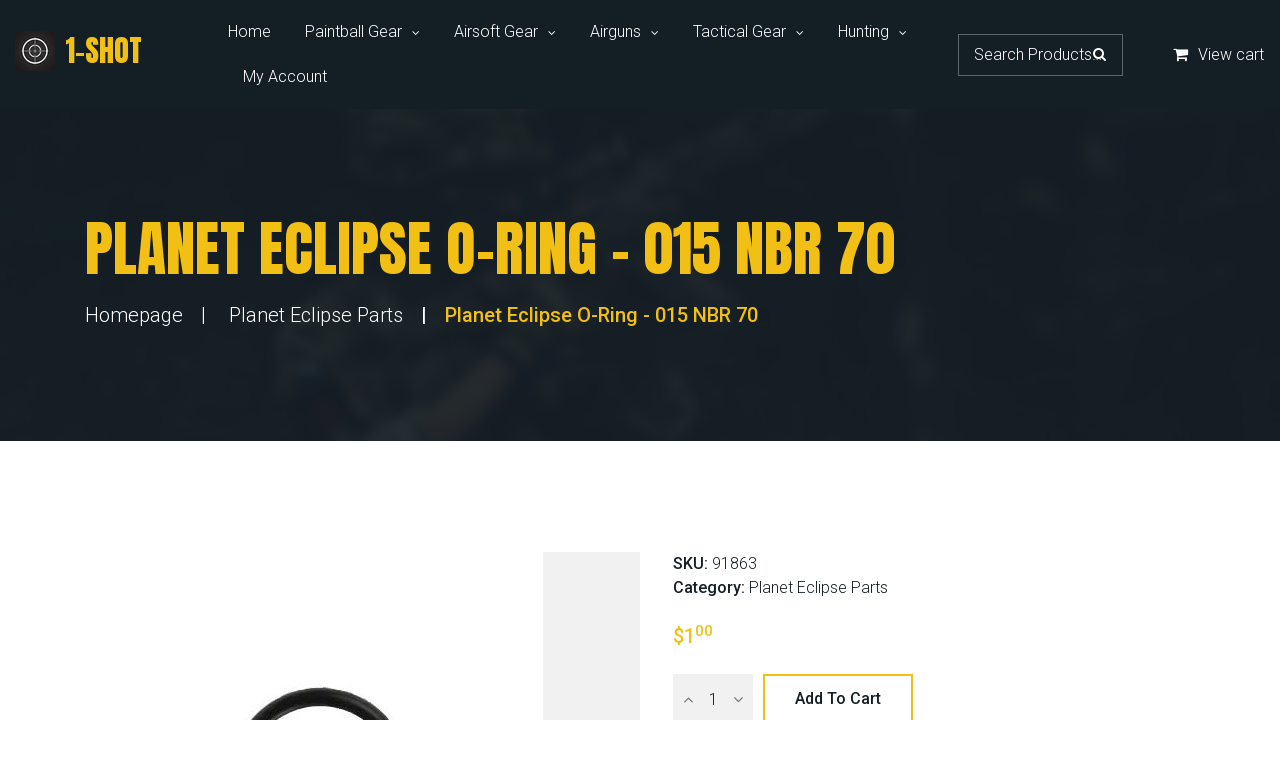

--- FILE ---
content_type: text/html; charset=UTF-8
request_url: https://1-shot.ca/product/planet-eclipse-o-ring-015-nbr-70/
body_size: 16983
content:
<!DOCTYPE html>
<html lang="en-CA" class="no-js">
<head>
	<meta name="google-site-verification" content="hPqmMqiXaor44gMsdH8lpRUIULPegntOzj67zcqml14" />
	<meta charset="UTF-8">
	<meta name="viewport" content="width=device-width, initial-scale=1, shrink-to-fit=no">
	<meta name="format-detection" content="telephone=no">
	<link rel="stylesheet" id="ao_optimized_gfonts" href="https://fonts.googleapis.com/css?family=Roboto%3A300%2C300i%2C500%2C500i%2C700%7CAnton%3A400&amp;display=swap"><link rel="profile" href="//gmpg.org/xfn/11">
	
	<meta name='robots' content='index, follow, max-image-preview:large, max-snippet:-1, max-video-preview:-1' />
	
	
	<!-- This site is optimized with the Yoast SEO plugin v26.1.1 - https://yoast.com/wordpress/plugins/seo/ -->
	<link media="all" href="https://1-shot.ca/wp-content/cache/autoptimize/css/autoptimize_e4c360c85f0139baac5dd219fc4c1d67.css" rel="stylesheet"><title>Planet Eclipse O-Ring - 015 NBR 70 | 1-Shot</title>
	<meta name="description" content="1-Shot supplies paintball, airgun and airsoft equipment. Click here to shop the Planet Eclipse O-Ring - 015 NBR 70." />
	<link rel="canonical" href="https://1-shot.ca/product/planet-eclipse-o-ring-015-nbr-70/" />
	<meta property="og:locale" content="en_US" />
	<meta property="og:type" content="article" />
	<meta property="og:title" content="Planet Eclipse O-Ring - 015 NBR 70 | 1-Shot" />
	<meta property="og:description" content="1-Shot supplies paintball, airgun and airsoft equipment. Click here to shop the Planet Eclipse O-Ring - 015 NBR 70." />
	<meta property="og:url" content="https://1-shot.ca/product/planet-eclipse-o-ring-015-nbr-70/" />
	<meta property="og:site_name" content="1-Shot" />
	<meta property="article:modified_time" content="2025-06-29T20:32:36+00:00" />
	<meta property="og:image" content="https://1-shot.ca/wp-content/uploads/2021/01/planet-eclipse-o-ring-015-nbr-70.jpg" />
	<meta property="og:image:width" content="458" />
	<meta property="og:image:height" content="458" />
	<meta property="og:image:type" content="image/jpeg" />
	<meta name="twitter:card" content="summary_large_image" />
	<script type="application/ld+json" class="yoast-schema-graph">{"@context":"https://schema.org","@graph":[{"@type":"WebPage","@id":"https://1-shot.ca/product/planet-eclipse-o-ring-015-nbr-70/","url":"https://1-shot.ca/product/planet-eclipse-o-ring-015-nbr-70/","name":"Planet Eclipse O-Ring - 015 NBR 70 | 1-Shot","isPartOf":{"@id":"https://1-shot.ca/#website"},"primaryImageOfPage":{"@id":"https://1-shot.ca/product/planet-eclipse-o-ring-015-nbr-70/#primaryimage"},"image":{"@id":"https://1-shot.ca/product/planet-eclipse-o-ring-015-nbr-70/#primaryimage"},"thumbnailUrl":"https://1-shot.ca/wp-content/uploads/2021/01/planet-eclipse-o-ring-015-nbr-70.jpg","datePublished":"2021-01-30T01:54:58+00:00","dateModified":"2025-06-29T20:32:36+00:00","description":"1-Shot supplies paintball, airgun and airsoft equipment. Click here to shop the Planet Eclipse O-Ring - 015 NBR 70.","breadcrumb":{"@id":"https://1-shot.ca/product/planet-eclipse-o-ring-015-nbr-70/#breadcrumb"},"inLanguage":"en-CA","potentialAction":[{"@type":"ReadAction","target":["https://1-shot.ca/product/planet-eclipse-o-ring-015-nbr-70/"]}]},{"@type":"ImageObject","inLanguage":"en-CA","@id":"https://1-shot.ca/product/planet-eclipse-o-ring-015-nbr-70/#primaryimage","url":"https://1-shot.ca/wp-content/uploads/2021/01/planet-eclipse-o-ring-015-nbr-70.jpg","contentUrl":"https://1-shot.ca/wp-content/uploads/2021/01/planet-eclipse-o-ring-015-nbr-70.jpg","width":458,"height":458},{"@type":"BreadcrumbList","@id":"https://1-shot.ca/product/planet-eclipse-o-ring-015-nbr-70/#breadcrumb","itemListElement":[{"@type":"ListItem","position":1,"name":"Home","item":"https://1-shot.ca/"},{"@type":"ListItem","position":2,"name":"Shop","item":"https://1-shot.ca/shop/"},{"@type":"ListItem","position":3,"name":"Planet Eclipse O-Ring &#8211; 015 NBR 70"}]},{"@type":"WebSite","@id":"https://1-shot.ca/#website","url":"https://1-shot.ca/","name":"1-Shot","description":"1-Shot Canadian distributor for paintball, airsoft, hunting and archery.","publisher":{"@id":"https://1-shot.ca/#organization"},"potentialAction":[{"@type":"SearchAction","target":{"@type":"EntryPoint","urlTemplate":"https://1-shot.ca/?s={search_term_string}"},"query-input":{"@type":"PropertyValueSpecification","valueRequired":true,"valueName":"search_term_string"}}],"inLanguage":"en-CA"},{"@type":"Organization","@id":"https://1-shot.ca/#organization","name":"1-Shot","url":"https://1-shot.ca/","logo":{"@type":"ImageObject","inLanguage":"en-CA","@id":"https://1-shot.ca/#/schema/logo/image/","url":"https://1-shot.ca/wp-content/uploads/2021/11/One-Shot-Logo.jpg","contentUrl":"https://1-shot.ca/wp-content/uploads/2021/11/One-Shot-Logo.jpg","width":663,"height":247,"caption":"1-Shot"},"image":{"@id":"https://1-shot.ca/#/schema/logo/image/"}}]}</script>
	<!-- / Yoast SEO plugin. -->


<link href='https://fonts.gstatic.com' crossorigin='anonymous' rel='preconnect' />
<link rel="alternate" type="application/rss+xml" title="1-Shot &raquo; Feed" href="https://1-shot.ca/feed/" />
<link rel="alternate" type="application/rss+xml" title="1-Shot &raquo; Comments Feed" href="https://1-shot.ca/comments/feed/" />






















































<!--n2css--><!--n2js--><script type="text/javascript" src="https://1-shot.ca/wp-includes/js/jquery/jquery.min.js" id="jquery-core-js"></script>
<script type="text/javascript" src="https://1-shot.ca/wp-includes/js/jquery/jquery-migrate.min.js" id="jquery-migrate-js"></script>
<script type="text/javascript" id="jquery-js-after">
/* <![CDATA[ */

					function optimocha_getCookie(name) {
						var v = document.cookie.match("(^|;) ?" + name + "=([^;]*)(;|$)");
						return v ? v[2] : null;
					}

					function optimocha_check_wc_cart_script() {
					var cart_src = "https://1-shot.ca/wp-content/plugins/woocommerce/assets/js/frontend/cart-fragments.min.js";
					var script_id = "optimocha_loaded_wc_cart_fragments";

						if( document.getElementById(script_id) !== null ) {
							return false;
						}

						if( optimocha_getCookie("woocommerce_cart_hash") ) {
							var script = document.createElement("script");
							script.id = script_id;
							script.src = cart_src;
							script.async = true;
							document.head.appendChild(script);
						}
					}

					optimocha_check_wc_cart_script();
					document.addEventListener("click", function(){setTimeout(optimocha_check_wc_cart_script,1000);});
					
/* ]]> */
</script>
<script type="text/javascript" id="xoo-aff-js-js-extra">
/* <![CDATA[ */
var xoo_aff_localize = {"adminurl":"https:\/\/1-shot.ca\/wp-admin\/admin-ajax.php","password_strength":{"min_password_strength":3,"i18n_password_error":"Please enter a stronger password.","i18n_password_hint":"Hint: The password should be at least twelve characters long. To make it stronger, use upper and lower case letters, numbers, and symbols like ! &quot; ? $ % ^ &amp; )."}};
/* ]]> */
</script>
<script type="text/javascript" src="https://1-shot.ca/wp-content/plugins/easy-login-woocommerce/xoo-form-fields-fw/assets/js/xoo-aff-js.js" id="xoo-aff-js-js" defer="defer" data-wp-strategy="defer"></script>
<script type="text/javascript" id="mypost_cart_checkout_debug_logs-js-extra">
/* <![CDATA[ */
var mypost_cart_checkout = {"ajax_url":"https:\/\/1-shot.ca\/wp-admin\/admin-ajax.php","nonce":"4d595edec2"};
/* ]]> */
</script>
<script type="text/javascript" src="https://1-shot.ca/wp-content/plugins/easypost-woocommerce-shipping/resources/js/easypost_cart_checkout_script.js" id="mypost_cart_checkout_debug_logs-js"></script>
<script type="text/javascript" src="https://1-shot.ca/wp-content/plugins/woocommerce/assets/js/jquery-tiptip/jquery.tipTip.min.js" id="jquery-tiptip-js"></script>
<script type="text/javascript" id="woocommerce-conditional-product-fees-for-checkout-js-extra">
/* <![CDATA[ */
var wcpfc_public_vars = {"fee_tooltip_data":[]};
/* ]]> */
</script>
<script type="text/javascript" src="https://1-shot.ca/wp-content/plugins/woocommerce-conditional-product-fees-for-checkout-premium/public/js/woocommerce-conditional-product-fees-for-checkout-public__premium_only.js" id="woocommerce-conditional-product-fees-for-checkout-js"></script>
<script type="text/javascript" src="https://1-shot.ca/wp-content/plugins/woocommerce-conditional-product-fees-for-checkout-premium/public/js/wcpfc-classic_optional_fees__premium_only.js" id="woocommerce-conditional-product-fees-for-checkout-classic-optional-fees-js"></script>
<script type="text/javascript" src="https://1-shot.ca/wp-content/plugins/woocommerce-conditional-product-fees-for-checkout-premium/public/js/wcpfc-block_based_optional_fees__premium_only.js" id="woocommerce-conditional-product-fees-for-checkout-block-based-optional-fees-js"></script>
<script type="text/javascript" src="https://1-shot.ca/wp-content/plugins/woocommerce/assets/js/jquery-blockui/jquery.blockUI.min.js" id="wc-jquery-blockui-js" defer="defer" data-wp-strategy="defer"></script>
<script type="text/javascript" id="wc-add-to-cart-js-extra">
/* <![CDATA[ */
var wc_add_to_cart_params = {"ajax_url":"\/wp-admin\/admin-ajax.php","wc_ajax_url":"\/?wc-ajax=%%endpoint%%","i18n_view_cart":"View cart","cart_url":"https:\/\/1-shot.ca\/cart\/","is_cart":"","cart_redirect_after_add":"no"};
/* ]]> */
</script>
<script type="text/javascript" src="https://1-shot.ca/wp-content/plugins/woocommerce/assets/js/frontend/add-to-cart.min.js" id="wc-add-to-cart-js" defer="defer" data-wp-strategy="defer"></script>
<script type="text/javascript" src="https://1-shot.ca/wp-content/plugins/woocommerce/assets/js/flexslider/jquery.flexslider.min.js" id="wc-flexslider-js" defer="defer" data-wp-strategy="defer"></script>
<script type="text/javascript" src="https://1-shot.ca/wp-content/plugins/woocommerce/assets/js/photoswipe/photoswipe.min.js" id="wc-photoswipe-js" defer="defer" data-wp-strategy="defer"></script>
<script type="text/javascript" src="https://1-shot.ca/wp-content/plugins/woocommerce/assets/js/photoswipe/photoswipe-ui-default.min.js" id="wc-photoswipe-ui-default-js" defer="defer" data-wp-strategy="defer"></script>
<script type="text/javascript" id="wc-single-product-js-extra">
/* <![CDATA[ */
var wc_single_product_params = {"i18n_required_rating_text":"Please select a rating","i18n_rating_options":["1 of 5 stars","2 of 5 stars","3 of 5 stars","4 of 5 stars","5 of 5 stars"],"i18n_product_gallery_trigger_text":"View full-screen image gallery","review_rating_required":"yes","flexslider":{"rtl":false,"animation":"slide","smoothHeight":true,"directionNav":false,"controlNav":"thumbnails","slideshow":false,"animationSpeed":500,"animationLoop":false,"allowOneSlide":false},"zoom_enabled":"","zoom_options":[],"photoswipe_enabled":"1","photoswipe_options":{"shareEl":false,"closeOnScroll":false,"history":false,"hideAnimationDuration":0,"showAnimationDuration":0},"flexslider_enabled":"1"};
/* ]]> */
</script>
<script type="text/javascript" src="https://1-shot.ca/wp-content/plugins/woocommerce/assets/js/frontend/single-product.min.js" id="wc-single-product-js" defer="defer" data-wp-strategy="defer"></script>
<script type="text/javascript" src="https://1-shot.ca/wp-content/plugins/woocommerce/assets/js/js-cookie/js.cookie.min.js" id="wc-js-cookie-js" defer="defer" data-wp-strategy="defer"></script>
<script type="text/javascript" id="woocommerce-js-extra">
/* <![CDATA[ */
var woocommerce_params = {"ajax_url":"\/wp-admin\/admin-ajax.php","wc_ajax_url":"\/?wc-ajax=%%endpoint%%","i18n_password_show":"Show password","i18n_password_hide":"Hide password"};
/* ]]> */
</script>
<script type="text/javascript" src="https://1-shot.ca/wp-content/plugins/woocommerce/assets/js/frontend/woocommerce.min.js" id="woocommerce-js" defer="defer" data-wp-strategy="defer"></script>
<script type="text/javascript" src="https://1-shot.ca/wp-content/themes/armashop/js/vendor/modernizr-custom.js" id="armashop-modernizr-js"></script>
<script type="text/javascript" id="wpbc_all-js-before">
/* <![CDATA[ */
var wpbc_url_ajax ="https:\/\/1-shot.ca\/wp-admin\/admin-ajax.php";
/* ]]> */
</script>
<script type="text/javascript" src="https://1-shot.ca/wp-content/plugins/booking.bs.10.9.3/_dist/all/_out/wpbc_all.js" id="wpbc_all-js"></script>
<script type="text/javascript" id="wpbc_all-js-after">
/* <![CDATA[ */
 function wpbc_init__head(){ _wpbc.set_other_param( 'locale_active', 'en_CA' ); _wpbc.set_other_param( 'today_arr', [2026,01,28,10,45]  ); _wpbc.set_other_param( 'url_plugin', 'https://1-shot.ca/wp-content/plugins/booking.bs.10.9.3' ); _wpbc.set_other_param( 'this_page_booking_hash', ''  ); _wpbc.set_other_param( 'calendars__on_this_page', [] ); _wpbc.set_other_param( 'calendars__first_day', '0' ); _wpbc.set_other_param( 'calendars__max_monthes_in_calendar', '1y' ); _wpbc.set_other_param( 'availability__unavailable_from_today', '0' ); _wpbc.set_other_param( 'availability__week_days_unavailable', [1,999] ); _wpbc.set_other_param( 'calendars__days_select_mode', 'single' ); _wpbc.set_other_param( 'calendars__fixed__days_num', 3 ); _wpbc.set_other_param( 'calendars__fixed__week_days__start',   [-1] ); _wpbc.set_other_param( 'calendars__dynamic__days_min', 1 ); _wpbc.set_other_param( 'calendars__dynamic__days_max', 30 ); _wpbc.set_other_param( 'calendars__dynamic__days_specific',    [] ); _wpbc.set_other_param( 'calendars__dynamic__week_days__start', [-1] ); _wpbc.set_other_param( 'calendars__days_selection__middle_days_opacity', '0.75' ); _wpbc.set_other_param( 'is_enabled_booking_recurrent_time',  false ); _wpbc.set_other_param( 'is_allow_several_months_on_mobile',  false ); _wpbc.set_other_param( 'is_enabled_change_over',  false ); _wpbc.set_other_param( 'update', '10.9.3' ); _wpbc.set_other_param( 'version', 'biz_s' ); _wpbc.set_message( 'message_dates_times_unavailable', "These dates and times in this calendar are already booked or unavailable." ); _wpbc.set_message( 'message_choose_alternative_dates', "Please choose alternative date(s), times, or adjust the number of slots booked." ); _wpbc.set_message( 'message_cannot_save_in_one_resource', "It is not possible to store this sequence of the dates into the one same resource." ); _wpbc.set_message( 'message_check_required', "This field is required" ); _wpbc.set_message( 'message_check_required_for_check_box', "This checkbox must be checked" ); _wpbc.set_message( 'message_check_required_for_radio_box', "At least one option must be selected" ); _wpbc.set_message( 'message_check_email', "Incorrect email address" ); _wpbc.set_message( 'message_check_same_email', "Your emails do not match" ); _wpbc.set_message( 'message_check_no_selected_dates', "Please, select booking date(s) at Calendar." ); _wpbc.set_message( 'message_processing', "Processing" ); _wpbc.set_message( 'message_deleting', "Deleting" ); _wpbc.set_message( 'message_updating', "Updating" ); _wpbc.set_message( 'message_saving', "Saving" ); _wpbc.set_message( 'message_error_check_in_out_time', "Error! Please reset your check-in\/check-out dates above." ); _wpbc.set_message( 'message_error_start_time', "Start Time is invalid. The date or time may be booked, or already in the past! Please choose another date or time." ); _wpbc.set_message( 'message_error_end_time', "End Time is invalid. The date or time may be booked, or already in the past. The End Time may also be earlier that the start time, if only 1 day was selected! Please choose another date or time." ); _wpbc.set_message( 'message_error_range_time', "The time(s) may be booked, or already in the past!" ); _wpbc.set_message( 'message_error_duration_time', "The time(s) may be booked, or already in the past!" ); console.log( '== WPBC VARS 10.9.3 [biz_s] LOADED ==' ); } ( function() { if ( document.readyState === 'loading' ){ document.addEventListener( 'DOMContentLoaded', wpbc_init__head ); } else { wpbc_init__head(); } }() );
/* ]]> */
</script>
<script type="text/javascript" src="https://1-shot.ca/wp-content/plugins/booking.bs.10.9.3/assets/libs/popper/popper.js" id="wpbc-popper-js"></script>
<script type="text/javascript" src="https://1-shot.ca/wp-content/plugins/booking.bs.10.9.3/assets/libs/tippy.js/dist/tippy-bundle.umd.js" id="wpbc-tipcy-js"></script>
<script type="text/javascript" src="https://1-shot.ca/wp-content/plugins/booking.bs.10.9.3/js/datepick/jquery.datepick.wpbc.9.0.js" id="wpbc-datepick-js"></script>
<script type="text/javascript" src="https://1-shot.ca/wp-content/plugins/booking.bs.10.9.3/js/client.js" id="wpbc-main-client-js"></script>
<script type="text/javascript" src="https://1-shot.ca/wp-content/plugins/booking.bs.10.9.3/includes/_capacity/_out/create_booking.js" id="wpbc_capacity-js"></script>
<script type="text/javascript" src="https://1-shot.ca/wp-content/plugins/booking.bs.10.9.3/js/wpbc_times.js" id="wpbc-times-js"></script>
<script type="text/javascript" src="https://1-shot.ca/wp-content/plugins/booking.bs.10.9.3/inc/js/meiomask.js" id="wpbc-meio-mask-js"></script>
<script type="text/javascript" src="https://1-shot.ca/wp-content/plugins/booking.bs.10.9.3/inc/js/personal.js" id="wpbc-personal-js"></script>
<script type="text/javascript" src="https://1-shot.ca/wp-content/plugins/booking.bs.10.9.3/inc/js/biz_s.js" id="wpbc-bs-js"></script>
<script type="text/javascript" src="https://1-shot.ca/wp-content/plugins/booking.bs.10.9.3/inc/gateways/ideal/iDEAL.js" id="wpbc-payment-ideal-js"></script>
<script type="text/javascript" src="https://1-shot.ca/wp-content/plugins/booking.bs.10.9.3/core/timeline/v2/_out/timeline_v2.js" id="wpbc-timeline-flex-js"></script>
<link rel="EditURI" type="application/rsd+xml" title="RSD" href="https://1-shot.ca/xmlrpc.php?rsd" />
<meta name="generator" content="WordPress 6.8.3" />
<meta name="generator" content="WooCommerce 10.4.3" />
<link rel='shortlink' href='https://1-shot.ca/?p=5849' />
<link rel="alternate" title="oEmbed (JSON)" type="application/json+oembed" href="https://1-shot.ca/wp-json/oembed/1.0/embed?url=https%3A%2F%2F1-shot.ca%2Fproduct%2Fplanet-eclipse-o-ring-015-nbr-70%2F" />
<link rel="alternate" title="oEmbed (XML)" type="text/xml+oembed" href="https://1-shot.ca/wp-json/oembed/1.0/embed?url=https%3A%2F%2F1-shot.ca%2Fproduct%2Fplanet-eclipse-o-ring-015-nbr-70%2F&#038;format=xml" />

<link rel='stylesheet' id='16590-css' href='https://1-shot.ca/wp-content/cache/autoptimize/css/autoptimize_single_700361c7e37d835969b9d5ce1b72d457.css?v=8743' type="text/css" media='all' />

		<!-- GA Google Analytics @ https://m0n.co/ga -->
		<script async src="https://www.googletagmanager.com/gtag/js?id=G-RCV83FQX39"></script>
		<script>
			window.dataLayer = window.dataLayer || [];
			function gtag(){dataLayer.push(arguments);}
			gtag('js', new Date());
			gtag('config', 'G-RCV83FQX39');
		</script>

	<!-- Google site verification - Google for WooCommerce -->
<meta name="google-site-verification" content="oYj4fHJxU7T-oVyuz2QpqQwfjXIT8vg7eW2mlIZcDQ0" />
	<noscript><style>.woocommerce-product-gallery{ opacity: 1 !important; }</style></noscript>
	<link rel="icon" href="https://1-shot.ca/wp-content/uploads/2020/11/cropped-red-target-32x32.png" sizes="32x32" />
<link rel="icon" href="https://1-shot.ca/wp-content/uploads/2020/11/cropped-red-target-192x192.png" sizes="192x192" />
<link rel="apple-touch-icon" href="https://1-shot.ca/wp-content/uploads/2020/11/cropped-red-target-180x180.png" />
<meta name="msapplication-TileImage" content="https://1-shot.ca/wp-content/uploads/2020/11/cropped-red-target-270x270.png" />
		
		</head>

<body class="wp-singular product-template-default single single-product postid-5849 wp-theme-armashop theme-armashop woocommerce woocommerce-page woocommerce-no-js noptin yith-wcbm-theme-armashop masthead-fixed full-width singular" data-slide-speed="5000">
	<!-- page preloader -->
	<div class="preloader">
		<div class="preloader_css  animate-spin"></div>
	</div>


	<!-- Unyson messages modal -->


	<!-- Login Modal -->
	<div class="modal fade" id="login-form" tabindex="-1" role="dialog" aria-labelledby="login-form" aria-hidden="true">
		<div class="modal-dialog modal-dialog-centered modal-xl modal-lg modal-sm" role="document">
						<div class="modal-content  container-px-0">
				<div class="container ">
					<div class="row align-items-center c-gutter-0">
						
						<div class="col-8 offset-2">
							<div class="form-wrapper text-center p-lg-40 p-20">
								<h5>Sign in</h5><form name="loginform" id="loginform" action="https://1-shot.ca/hkui11/" method="post"><p class="login-username">
				<label for="user_login">Your Login</label>
				<input type="text" name="log" id="user_login" autocomplete="username" class="input" value="" size="20" />
			</p><p class="login-password">
				<label for="user_pass">Your Password</label>
				<input type="password" name="pwd" id="user_pass" autocomplete="current-password" spellcheck="false" class="input" value="" size="20" />
			</p><div hidden class="wpsec_captcha_wrapper">
            <div class="wpsec_captcha_image"></div>
            <label for="wpsec_captcha_answer">Type in the text displayed above</label>
            <input type="text" class="wpsec_captcha_answer" name="wpsec_captcha_answer" value=""/>
        </div><p class="login-remember"><label><input name="rememberme" type="checkbox" id="rememberme" value="forever" /> Remember Me</label></p><p class="login-submit">
				<input type="submit" name="wp-submit" id="wp-submit" class="button button-primary" value="Log In" />
				<input type="hidden" name="redirect_to" value="https://1-shot.ca/product/planet-eclipse-o-ring-015-nbr-70/" />
			</p></form>							</div>
						</div>
					</div>
				</div>

			</div>
		</div>
	</div>



<!-- wrappers for visual page editor and boxed version of template -->
<div id="canvas" class=""
	>
	<div id="box_wrapper" class="">
		<!-- template sections -->
		
		<section class="page_topline ds  c-gutter-0 s-py-15 s-borderbottom  d-xl-none"
		>
	<div class="container-fluid">
		<div class="row align-items-center">
			<div class="col-12 text-center">
				<ul class="top-includes">
											<li>
							<div class="dropdown">
								<a href="#" class="dropdown-toggle" id="dropdownMenuButton4" data-toggle="dropdown"
								   aria-haspopup="true" aria-expanded="false">
									<i class="fa fa-search"></i>
								</a>
								<div class="dropdown-menu dropdown-menu-right p-lg-40 p-20 ls"
								     aria-labelledby="dropdownMenuButton4">
									<div class="widget widget_search">
										<form role="search" method="get" class="woocommerce-product-search" action="https://1-shot.ca/">
	<label class="screen-reader-text" for="woocommerce-product-search-field-0">Search for:</label>
	<input type="search" id="woocommerce-product-search-field-0" class="search-field form-control" placeholder="Search products&hellip;" value="" name="s" />
	<button type="submit" value="Search" class="">Search</button>
	<input type="hidden" name="post_type" value="product" />
</form>
									</div>
								</div>
							</div>
						</li>
																<li>

							<div class="dropdown dropdown-shopping-cart">
								<a class="dropdown-toggle" href="#" role="button" id="dropdown-cart3" data-toggle="dropdown" aria-haspopup="true" aria-expanded="false">
									<span class="badge bg-maincolor cart-count"></span>									<i class="fa fa-shopping-cart" aria-hidden="true"></i>
								</a>
								<div class="dropdown-menu dropdown-menu-right p-lg-40 p-20 ls" aria-labelledby="dropdown-cart3">
									<div class="widget woocommerce widget_shopping_cart"><div class="widget_shopping_cart_content"></div></div>								</div>

							</div><!-- eof woo cart -->
						</li>
															
				</ul>
			</div>
			
		</div>
	</div>
</section><!-- .page_topline -->
	<header class="page_header s-py-10  ds    "
					>
		<div class="container-fluid">
			<div class="row align-items-center">
				<div class="col-xl-2 col-lg-3 col-md-7 col-9">
					<a href="https://1-shot.ca/"
   rel="home" class="logo logo_image_and_text">
			<img src="//1-shot.ca/wp-content/uploads/2020/11/target.png" alt="1-Shot">
		<div class="d-flex flex-column">
					<h4 class="logo-text color-main">
				1-Shot			</h4>
				
	</div>

</a>				</div>
				<div class="col-xl-10 col-lg-9 col-md-5 col-1">
					<!-- main nav start -->
					<div class="nav-wrap">
						<nav class="top-nav">
							<ul id="menu-main-menu" class="sf-menu nav"><li id="menu-item-230" class="menu-item menu-item-type-post_type menu-item-object-page menu-item-home menu-item-230"><a href="https://1-shot.ca/" >Home</a></li>
<li id="menu-item-33" class="menu-item menu-item-type-custom menu-item-object-custom menu-item-has-children menu-item-33"><a href="#" >Paintball Gear</a>
<ul class="sub-menu">
	<li id="menu-item-1849" class="menu-item menu-item-type-post_type menu-item-object-page menu-item-1849"><a href="https://1-shot.ca/paintball-guns/" >Paintball Guns</a></li>
	<li id="menu-item-1743" class="menu-item menu-item-type-post_type menu-item-object-page menu-item-1743"><a href="https://1-shot.ca/paintball-gun-upgrades/" >Paintball Gun Upgrades</a></li>
	<li id="menu-item-1557" class="menu-item menu-item-type-post_type menu-item-object-page menu-item-1557"><a href="https://1-shot.ca/paintball-air-tanks/" >Paintball Air Tanks</a></li>
	<li id="menu-item-1558" class="menu-item menu-item-type-post_type menu-item-object-page menu-item-1558"><a href="https://1-shot.ca/paintball-hoppers/" >Paintball Hoppers</a></li>
	<li id="menu-item-1850" class="menu-item menu-item-type-post_type menu-item-object-page menu-item-1850"><a href="https://1-shot.ca/paintball-barrels/" >Paintball Barrels</a></li>
	<li id="menu-item-1560" class="menu-item menu-item-type-post_type menu-item-object-page menu-item-1560"><a href="https://1-shot.ca/paintball-gun-parts/" >Paintball Gun Parts</a></li>
	<li id="menu-item-1687" class="menu-item menu-item-type-post_type menu-item-object-page menu-item-1687"><a href="https://1-shot.ca/paintball-masks/" >Paintball Masks</a></li>
	<li id="menu-item-1851" class="menu-item menu-item-type-post_type menu-item-object-page menu-item-1851"><a href="https://1-shot.ca/paintball-clothing/" >Paintball Clothing</a></li>
	<li id="menu-item-1944" class="menu-item menu-item-type-post_type menu-item-object-page menu-item-1944"><a href="https://1-shot.ca/paintball-gun-gear-bags/" >Paintball Gun &#038; Gear Bags</a></li>
	<li id="menu-item-1853" class="menu-item menu-item-type-post_type menu-item-object-page menu-item-1853"><a href="https://1-shot.ca/paintball-packs-vests-harnesses/" >Paintball Packs, Vests, Harnesses</a></li>
	<li id="menu-item-1854" class="menu-item menu-item-type-post_type menu-item-object-page menu-item-1854"><a href="https://1-shot.ca/paintball-pods-tubes/" >Paintball Pods &#038; Tubes</a></li>
	<li id="menu-item-1855" class="menu-item menu-item-type-post_type menu-item-object-page menu-item-1855"><a href="https://1-shot.ca/paintball-protective-gear/" >Paintball Protective Gear</a></li>
	<li id="menu-item-9156" class="menu-item menu-item-type-post_type menu-item-object-page menu-item-9156"><a href="https://1-shot.ca/batteries-and-chargers/" >Batteries</a></li>
	<li id="menu-item-9157" class="menu-item menu-item-type-post_type menu-item-object-page menu-item-9157"><a href="https://1-shot.ca/gun-lube-oil-grease-2/" >Gun Lube, Oil, Grease</a></li>
	<li id="menu-item-1858" class="menu-item menu-item-type-post_type menu-item-object-page menu-item-1858"><a href="https://1-shot.ca/paintballs/" >Paintballs</a></li>
	<li id="menu-item-2737" class="menu-item menu-item-type-post_type menu-item-object-page menu-item-2737"><a href="https://1-shot.ca/barrel-socks-2/" >Barrel Socks</a></li>
	<li id="menu-item-9155" class="menu-item menu-item-type-post_type menu-item-object-page menu-item-9155"><a href="https://1-shot.ca/swabs-and-squeegees-2/" >Swabs and Squeegees</a></li>
	<li id="menu-item-1860" class="menu-item menu-item-type-post_type menu-item-object-page menu-item-1860"><a href="https://1-shot.ca/paintball-stickers-patches-promotional-gear/" >Paintball Stickers, Patches &#038; Promotional Gear</a></li>
	<li id="menu-item-1861" class="menu-item menu-item-type-post_type menu-item-object-page menu-item-1861"><a href="https://1-shot.ca/paintball-shop-field-items/" >Paintball Shop &#038; Field Items</a></li>
</ul>
</li>
<li id="menu-item-12408" class="menu-item menu-item-type-custom menu-item-object-custom menu-item-has-children menu-item-12408"><a href="#" >Airsoft Gear</a>
<ul class="sub-menu">
	<li id="menu-item-2866" class="menu-item menu-item-type-post_type menu-item-object-page menu-item-2866"><a href="https://1-shot.ca/airsoft-guns/" >Airsoft Guns</a></li>
	<li id="menu-item-20424" class="menu-item menu-item-type-post_type menu-item-object-page menu-item-20424"><a href="https://1-shot.ca/airsoft-hpa/" >Airsoft HPA</a></li>
	<li id="menu-item-2867" class="menu-item menu-item-type-post_type menu-item-object-page menu-item-2867"><a href="https://1-shot.ca/airsoft-pistols-2/" >Airsoft Pistols</a></li>
	<li id="menu-item-1642" class="menu-item menu-item-type-post_type menu-item-object-page menu-item-1642"><a href="https://1-shot.ca/airsoft-magazines-speed-loaders/" >Airsoft Magazines &#038; Speed Loaders</a></li>
	<li id="menu-item-1862" class="menu-item menu-item-type-post_type menu-item-object-page menu-item-1862"><a href="https://1-shot.ca/airsoft-gun-accessories/" >Airsoft Gun Accessories</a></li>
	<li id="menu-item-1643" class="menu-item menu-item-type-post_type menu-item-object-page menu-item-1643"><a href="https://1-shot.ca/airsoft-gun-upgrades-parts/" >Airsoft Gun Upgrades &#038; Parts</a></li>
	<li id="menu-item-3046" class="menu-item menu-item-type-post_type menu-item-object-page menu-item-3046"><a href="https://1-shot.ca/airsoft-goggles-mesh-guards-2/" >Airsoft Goggles &#038; Mesh Guards</a></li>
	<li id="menu-item-1646" class="menu-item menu-item-type-post_type menu-item-object-page menu-item-1646"><a href="https://1-shot.ca/airsoft-tactical-gear/" >Airsoft Tactical Gear</a></li>
	<li id="menu-item-1647" class="menu-item menu-item-type-post_type menu-item-object-page menu-item-1647"><a href="https://1-shot.ca/airsoft-gun-bags-cases/" >Airsoft Gun Bags &#038; Cases</a></li>
	<li id="menu-item-3047" class="menu-item menu-item-type-post_type menu-item-object-page menu-item-3047"><a href="https://1-shot.ca/airsoft-tactical-headwear-2/" >Airsoft Tactical Headwear</a></li>
	<li id="menu-item-1649" class="menu-item menu-item-type-post_type menu-item-object-page menu-item-1649"><a href="https://1-shot.ca/airsoft-tactical-clothing/" >Airsoft Tactical Clothing</a></li>
	<li id="menu-item-3048" class="menu-item menu-item-type-post_type menu-item-object-page menu-item-3048"><a href="https://1-shot.ca/airsoft-tactical-gloves-2/" >Airsoft Tactical Gloves</a></li>
	<li id="menu-item-1651" class="menu-item menu-item-type-post_type menu-item-object-page menu-item-1651"><a href="https://1-shot.ca/airsoft-ammo-bbs/" >Airsoft Ammo &#038; BB’s</a></li>
	<li id="menu-item-1652" class="menu-item menu-item-type-post_type menu-item-object-page menu-item-1652"><a href="https://1-shot.ca/airsoft-batteries-chargers-gas/" >Airsoft Batteries, Chargers &#038; Gas</a></li>
	<li id="menu-item-3049" class="menu-item menu-item-type-post_type menu-item-object-page menu-item-3049"><a href="https://1-shot.ca/airsoft-gun-slings-2/" >Gun Slings and Sling Mounts</a></li>
	<li id="menu-item-1654" class="menu-item menu-item-type-post_type menu-item-object-page menu-item-1654"><a href="https://1-shot.ca/airsoft-grenades-grenade-launchers/" >Airsoft Grenades &#038; Grenade Launchers</a></li>
	<li id="menu-item-1655" class="menu-item menu-item-type-post_type menu-item-object-page menu-item-1655"><a href="https://1-shot.ca/airsoft-sights-scopes/" >Airsoft Sights &#038; Scopes</a></li>
</ul>
</li>
<li id="menu-item-12409" class="menu-item menu-item-type-custom menu-item-object-custom menu-item-has-children menu-item-12409"><a href="#" >Airguns</a>
<ul class="sub-menu">
	<li id="menu-item-1595" class="menu-item menu-item-type-post_type menu-item-object-page menu-item-1595"><a href="https://1-shot.ca/airgun-pistols/" >Airgun BB and Pellet Pistols</a></li>
	<li id="menu-item-1596" class="menu-item menu-item-type-post_type menu-item-object-page menu-item-1596"><a href="https://1-shot.ca/airgun-rifles/" >Airgun Rifles</a></li>
	<li id="menu-item-14783" class="menu-item menu-item-type-post_type menu-item-object-page menu-item-14783"><a href="https://1-shot.ca/airgun-ammo-bbs/" >Airgun Ammo &#038; BB’s</a></li>
	<li id="menu-item-11749" class="menu-item menu-item-type-post_type menu-item-object-page menu-item-11749"><a href="https://1-shot.ca/airgun-magazines/" >Airgun Magazines</a></li>
	<li id="menu-item-18349" class="menu-item menu-item-type-post_type menu-item-object-page menu-item-18349"><a href="https://1-shot.ca/airgun-parts/" >Airgun Parts</a></li>
</ul>
</li>
<li id="menu-item-12410" class="menu-item menu-item-type-custom menu-item-object-custom menu-item-has-children menu-item-12410"><a href="#" >Tactical Gear</a>
<ul class="sub-menu">
	<li id="menu-item-11909" class="menu-item menu-item-type-post_type menu-item-object-page menu-item-11909"><a href="https://1-shot.ca/tactical-vests/" >Tactical Vests</a></li>
	<li id="menu-item-1786" class="menu-item menu-item-type-post_type menu-item-object-page menu-item-1786"><a href="https://1-shot.ca/modular-vest-pouches/" >Modular Vest Pouches</a></li>
	<li id="menu-item-1787" class="menu-item menu-item-type-post_type menu-item-object-page menu-item-1787"><a href="https://1-shot.ca/tactical-leg-rigs/" >Tactical Leg Rigs</a></li>
	<li id="menu-item-1788" class="menu-item menu-item-type-post_type menu-item-object-page menu-item-1788"><a href="https://1-shot.ca/tactical-belts/" >Tactical Belts</a></li>
	<li id="menu-item-1789" class="menu-item menu-item-type-post_type menu-item-object-page menu-item-1789"><a href="https://1-shot.ca/tactical-bags-packs/" >Tactical Bags &#038; Packs</a></li>
	<li id="menu-item-1790" class="menu-item menu-item-type-post_type menu-item-object-page menu-item-1790"><a href="https://1-shot.ca/tactical-pistol-holsters/" >Tactical Pistol Holsters</a></li>
	<li id="menu-item-1791" class="menu-item menu-item-type-post_type menu-item-object-page menu-item-1791"><a href="https://1-shot.ca/tactical-gloves/" >Tactical Gloves</a></li>
	<li id="menu-item-12034" class="menu-item menu-item-type-post_type menu-item-object-page menu-item-12034"><a href="https://1-shot.ca/tactical-headwear/" >Tactical Headwear</a></li>
	<li id="menu-item-1793" class="menu-item menu-item-type-post_type menu-item-object-page menu-item-1793"><a href="https://1-shot.ca/tactical-combat-tops/" >Tactical Combat Tops</a></li>
	<li id="menu-item-1794" class="menu-item menu-item-type-post_type menu-item-object-page menu-item-1794"><a href="https://1-shot.ca/tactical-combat-pants/" >Tactical Combat Pants</a></li>
	<li id="menu-item-1796" class="menu-item menu-item-type-post_type menu-item-object-page menu-item-1796"><a href="https://1-shot.ca/morale-patches/" >Morale Patches</a></li>
	<li id="menu-item-9161" class="menu-item menu-item-type-post_type menu-item-object-page menu-item-9161"><a href="https://1-shot.ca/gun-slings-2/" >Gun Slings</a></li>
	<li id="menu-item-9162" class="menu-item menu-item-type-post_type menu-item-object-page menu-item-9162"><a href="https://1-shot.ca/sights-and-lasers/" >Sights and Scopes</a></li>
	<li id="menu-item-12066" class="menu-item menu-item-type-post_type menu-item-object-page menu-item-12066"><a href="https://1-shot.ca/sight-rails-and-mounts/" >Sight Rails and Mounts</a></li>
	<li id="menu-item-9163" class="menu-item menu-item-type-post_type menu-item-object-page menu-item-9163"><a href="https://1-shot.ca/tactical-lights-and-flashlights/" >Tactical Lights and Flashlights</a></li>
</ul>
</li>
<li id="menu-item-12411" class="menu-item menu-item-type-custom menu-item-object-custom menu-item-has-children menu-item-12411"><a href="#" >Hunting</a>
<ul class="sub-menu">
	<li id="menu-item-12415" class="menu-item menu-item-type-post_type menu-item-object-page menu-item-12415"><a href="https://1-shot.ca/crossbows/" >Crossbows</a></li>
	<li id="menu-item-12586" class="menu-item menu-item-type-post_type menu-item-object-page menu-item-12586"><a href="https://1-shot.ca/archery/" >Archery</a></li>
	<li id="menu-item-12614" class="menu-item menu-item-type-post_type menu-item-object-page menu-item-12614"><a href="https://1-shot.ca/arrows-shafts/" >Arrows &#038; Shafts</a></li>
	<li id="menu-item-12647" class="menu-item menu-item-type-post_type menu-item-object-page menu-item-12647"><a href="https://1-shot.ca/bow-crossbow-accessories/" >Bow/Crossbow Accessories</a></li>
</ul>
</li>
<li id="menu-item-17619" class="menu-item menu-item-type-post_type menu-item-object-page menu-item-17619"><a href="https://1-shot.ca/my-account/" >My Account</a></li>
</ul>						</nav>
													<div class=" d-none d-xl-flex align-items-center">
																	<div class="widget widget_search">
										<form role="search" method="get" class="woocommerce-product-search" action="https://1-shot.ca/">
	<label class="screen-reader-text" for="woocommerce-product-search-field-1">Search for:</label>
	<input type="search" id="woocommerce-product-search-field-1" class="search-field form-control" placeholder="Search products&hellip;" value="" name="s" />
	<button type="submit" value="Search" class="">Search</button>
	<input type="hidden" name="post_type" value="product" />
</form>
									</div>
																	<div class="dropdown dropdown-shopping-cart">
										<a class="dropdown-toggle" href="#" role="button" id="dropdown-cart"
										   data-toggle="dropdown" aria-haspopup="true" aria-expanded="false">
											<span class="badge cart-count"></span>											<i class="fa fa-shopping-cart" aria-hidden="true"></i>View cart										</a>
										<div class="dropdown-menu dropdown-menu-right p-lg-40 p-20 ls"
										     aria-labelledby="dropdown-cart">
											<div class="widget woocommerce widget_shopping_cart"><div class="widget_shopping_cart_content"></div></div>										</div>
									</div><!-- eof woo cart -->
															</div>
											</div>
				</div>
			</div>
		</div>
		<!-- header toggler -->
		<span class="toggle_menu"><span></span></span>
	</header>
<section class="page_title  ds   s-pt-60 s-pb-60   s-pt-md-90 s-pb-md-90   s-pt-xl-110 s-pb-xl-110  s-parallax s-overlay"
        style="background-image:url(https://1-shot.ca/wp-content/uploads/2020/03/title.jpg);">
	<div class="container">
		<div class="row">
			<div class="col-12">
				<div class="fw-divider-space hidden-xs hidden-sm hidden-md hidden-lg hidden-xl" style="margin-top: 20px;"></div>
			</div>
			<div class="col-sm-12 text-center text-sm-left">
				<h1 class="color-main">
                Planet Eclipse O-Ring &#8211; 015 NBR 70				</h1>
				
					<ol class="breadcrumb">
									<li class="breadcrumb-item first-item">
									<a href="https://1-shot.ca/">Homepage</a></li>
																<li class="breadcrumb-item 0-item">
									<a href="https://1-shot.ca/product-category/planet-eclipse-parts/">Planet Eclipse Parts</a></li>
																<li class="breadcrumb-item last-item active">Planet Eclipse O-Ring - 015 NBR 70</li>
						</ol>
    
			</div>
			<div class="col-12">
				<div class="fw-divider-space hidden-xs hidden-sm hidden-md hidden-lg hidden-xl" style="margin-top: 20px;"></div>
			</div>
		</div>
	</div>
</section><!--.page_title-->		<section class="ls page_content s-py-xl-110 s-py-md-90 s-py-60 c-gutter-60">
			<div class="container">
				<div class="row">
					<div class="col-12">
						<div class="fw-divider-space hidden-xs hidden-sm hidden-md hidden-lg hidden-xl" style="margin-top: 40px;"></div>
					</div>

	<nav class="woocommerce-breadcrumb" aria-label="Breadcrumb"><a href="https://1-shot.ca">Home</a>&nbsp;&#47;&nbsp;<a href="https://1-shot.ca/product-category/planet-eclipse-parts/">Planet Eclipse Parts</a>&nbsp;&#47;&nbsp;Planet Eclipse O-Ring &#8211; 015 NBR 70</nav>
					
			<div class="woocommerce-notices-wrapper"></div><div id="content_product" class="col-12 column-main"><div id="product-5849" class="has-post-thumbnail product type-product post-5849 status-publish first instock product_cat-planet-eclipse-parts taxable shipping-taxable purchasable product-type-simple">

	<div class="woocommerce-product-gallery woocommerce-product-gallery--with-images woocommerce-product-gallery--columns-4 images" data-columns="4" style="opacity: 0; transition: opacity .25s ease-in-out;">
	<div class="woocommerce-product-gallery__wrapper">
		<div data-thumb="https://1-shot.ca/wp-content/uploads/2021/01/planet-eclipse-o-ring-015-nbr-70-100x100.jpg" data-thumb-alt="Planet Eclipse O-Ring - 015 NBR 70" data-thumb-srcset="https://1-shot.ca/wp-content/uploads/2021/01/planet-eclipse-o-ring-015-nbr-70-100x100.jpg 100w, https://1-shot.ca/wp-content/uploads/2021/01/planet-eclipse-o-ring-015-nbr-70-300x300.jpg 300w, https://1-shot.ca/wp-content/uploads/2021/01/planet-eclipse-o-ring-015-nbr-70-150x150.jpg 150w, https://1-shot.ca/wp-content/uploads/2021/01/planet-eclipse-o-ring-015-nbr-70.jpg 458w"  data-thumb-sizes="(max-width: 100px) 100vw, 100px" class="woocommerce-product-gallery__image"><a href="https://1-shot.ca/wp-content/uploads/2021/01/planet-eclipse-o-ring-015-nbr-70.jpg"><img width="458" height="458" src="https://1-shot.ca/wp-content/uploads/2021/01/planet-eclipse-o-ring-015-nbr-70.jpg" class="wp-post-image" alt="Planet Eclipse O-Ring - 015 NBR 70" data-caption="" data-src="https://1-shot.ca/wp-content/uploads/2021/01/planet-eclipse-o-ring-015-nbr-70.jpg" data-large_image="https://1-shot.ca/wp-content/uploads/2021/01/planet-eclipse-o-ring-015-nbr-70.jpg" data-large_image_width="458" data-large_image_height="458" decoding="async" fetchpriority="high" srcset="https://1-shot.ca/wp-content/uploads/2021/01/planet-eclipse-o-ring-015-nbr-70.jpg 458w, https://1-shot.ca/wp-content/uploads/2021/01/planet-eclipse-o-ring-015-nbr-70-100x100.jpg 100w, https://1-shot.ca/wp-content/uploads/2021/01/planet-eclipse-o-ring-015-nbr-70-300x300.jpg 300w, https://1-shot.ca/wp-content/uploads/2021/01/planet-eclipse-o-ring-015-nbr-70-150x150.jpg 150w" sizes="(max-width: 458px) 100vw, 458px" title="Planet Eclipse O-Ring &#8211; 015 NBR 70" /></a></div>	</div>
</div>

	<div class="summary entry-summary">
		<div class="product_meta">

	
	
		<span class="sku_wrapper">SKU: <span class="sku">91863</span></span>

	
	<span class="posted_in">Category: <a href="https://1-shot.ca/product-category/planet-eclipse-parts/" rel="tag">Planet Eclipse Parts</a></span>
	
	
</div>
<p class="price"><span class="woocommerce-Price-amount amount"><bdi><span class="woocommerce-Price-currencySymbol">&#36;</span>1<sup>00</sup></bdi></span></p>

	
	<form class="cart" action="https://1-shot.ca/product/planet-eclipse-o-ring-015-nbr-70/" method="post" enctype='multipart/form-data'>
		<div class="add-to-cart">
		<div class="quantity">
		<label class="screen-reader-text" for="quantity_697a2f20433e4">Planet Eclipse O-Ring - 015 NBR 70 quantity</label>
	<input
		type="number"
				id="quantity_697a2f20433e4"
		class="input-text qty text"
		name="quantity"
		value="1"
		aria-label="Product quantity"
				min="1"
							step="1"
			placeholder=""
			inputmode="numeric"
			autocomplete="off"
			/>
	</div>

		<button type="submit" name="add-to-cart" value="5849" class="single_add_to_cart_button button alt">Add to cart</button>

		</div>	</form>

	
	</div>

	
	<div class="woocommerce-tabs wc-tabs-wrapper">
		<ul class="tabs wc-tabs" role="tablist">
							<li role="presentation" class="description_tab" id="tab-title-description">
					<a href="#tab-description" role="tab" aria-controls="tab-description">
						Description					</a>
				</li>
							<li role="presentation" class="additional_information_tab" id="tab-title-additional_information">
					<a href="#tab-additional_information" role="tab" aria-controls="tab-additional_information">
						Additional information					</a>
				</li>
					</ul>
					<div class="woocommerce-Tabs-panel woocommerce-Tabs-panel--description panel entry-content wc-tab" id="tab-description" role="tabpanel" aria-labelledby="tab-title-description">
				
	<h2>Description</h2>

<p>*This item may not be shipped outside of Canada.</p>
			</div>
					<div class="woocommerce-Tabs-panel woocommerce-Tabs-panel--additional_information panel entry-content wc-tab" id="tab-additional_information" role="tabpanel" aria-labelledby="tab-title-additional_information">
				
	<h2>Additional information</h2>

<table class="woocommerce-product-attributes shop_attributes" aria-label="Product Details">
			<tr class="woocommerce-product-attributes-item woocommerce-product-attributes-item--weight">
			<th class="woocommerce-product-attributes-item__label" scope="row">Weight</th>
			<td class="woocommerce-product-attributes-item__value">0.113 kg</td>
		</tr>
	</table>
			</div>
		
			</div>


	<section class="related products">

					<h2>Related products</h2>
				<ul class="products columns-4">

			
					<li class="product type-product post-5866 status-publish first instock product_cat-planet-eclipse-parts taxable shipping-taxable purchasable product-type-simple">
	<div class="product-inner"><div class="product-img"><a href="https://1-shot.ca/product/planet-eclipse-ego-front-rammer-bumper-09-70-oring/" class="woocommerce-LoopProduct-link woocommerce-loop-product__link"><img width="900" height="900" src="https://1-shot.ca/wp-content/uploads/woocommerce-placeholder-900x900.png" class="woocommerce-placeholder wp-post-image" alt="Placeholder" decoding="async" loading="lazy" srcset="https://1-shot.ca/wp-content/uploads/woocommerce-placeholder-900x900.png 900w, https://1-shot.ca/wp-content/uploads/woocommerce-placeholder-100x100.png 100w, https://1-shot.ca/wp-content/uploads/woocommerce-placeholder-600x600.png 600w, https://1-shot.ca/wp-content/uploads/woocommerce-placeholder-150x150.png 150w, https://1-shot.ca/wp-content/uploads/woocommerce-placeholder-300x300.png 300w, https://1-shot.ca/wp-content/uploads/woocommerce-placeholder-768x768.png 768w, https://1-shot.ca/wp-content/uploads/woocommerce-placeholder-1024x1024.png 1024w, https://1-shot.ca/wp-content/uploads/woocommerce-placeholder-1000x1000.png 1000w, https://1-shot.ca/wp-content/uploads/woocommerce-placeholder.png 1200w" sizes="auto, (max-width: 900px) 100vw, 900px" title="Planet Eclipse EGO Front Rammer Bumper 09/70 Oring" /></a></div><div class="wrap-header"><h2 class="woocommerce-loop-product__title"><a href="https://1-shot.ca/product/planet-eclipse-ego-front-rammer-bumper-09-70-oring/" class="woocommerce-LoopProduct-link woocommerce-loop-product__link">Planet Eclipse EGO Front Rammer Bumper 09/70 Oring</a></h2><span class="cat-product"><a href="https://1-shot.ca/product-category/planet-eclipse-parts/" rel="tag">Planet Eclipse Parts</a></span></div><!--close product-wrap --><div class="wrap-footer">
	<span class="price"><span class="woocommerce-Price-amount amount"><bdi><span class="woocommerce-Price-currencySymbol">&#36;</span>2<sup>00</sup></bdi></span></span>
<div class="product-button"><a href="/product/planet-eclipse-o-ring-015-nbr-70/?add-to-cart=5866" aria-describedby="woocommerce_loop_add_to_cart_link_describedby_5866" data-quantity="1" class="button product_type_simple add_to_cart_button ajax_add_to_cart" data-product_id="5866" data-product_sku="91853" aria-label="Add to cart: &ldquo;Planet Eclipse EGO Front Rammer Bumper 09/70 Oring&rdquo;" rel="nofollow" data-success_message="&ldquo;Planet Eclipse EGO Front Rammer Bumper 09/70 Oring&rdquo; has been added to your cart" data-product_price="2" data-product_name="Planet Eclipse EGO Front Rammer Bumper 09/70 Oring" data-google_product_id="" role="button">Add to cart</a>	<span id="woocommerce_loop_add_to_cart_link_describedby_5866" class="screen-reader-text">
			</span>
</div></div></div></li>

			
					<li class="product type-product post-5841 status-publish instock product_cat-planet-eclipse-parts taxable shipping-taxable purchasable product-type-simple">
	<div class="product-inner"><div class="product-img"><a href="https://1-shot.ca/product/planet-eclipse-013-nbr-70-rubber-oring/" class="woocommerce-LoopProduct-link woocommerce-loop-product__link"><img width="900" height="900" src="https://1-shot.ca/wp-content/uploads/woocommerce-placeholder-900x900.png" class="woocommerce-placeholder wp-post-image" alt="Placeholder" decoding="async" loading="lazy" srcset="https://1-shot.ca/wp-content/uploads/woocommerce-placeholder-900x900.png 900w, https://1-shot.ca/wp-content/uploads/woocommerce-placeholder-100x100.png 100w, https://1-shot.ca/wp-content/uploads/woocommerce-placeholder-600x600.png 600w, https://1-shot.ca/wp-content/uploads/woocommerce-placeholder-150x150.png 150w, https://1-shot.ca/wp-content/uploads/woocommerce-placeholder-300x300.png 300w, https://1-shot.ca/wp-content/uploads/woocommerce-placeholder-768x768.png 768w, https://1-shot.ca/wp-content/uploads/woocommerce-placeholder-1024x1024.png 1024w, https://1-shot.ca/wp-content/uploads/woocommerce-placeholder-1000x1000.png 1000w, https://1-shot.ca/wp-content/uploads/woocommerce-placeholder.png 1200w" sizes="auto, (max-width: 900px) 100vw, 900px" title="Planet Eclipse 013 NBR 70 Rubber Oring" /></a></div><div class="wrap-header"><h2 class="woocommerce-loop-product__title"><a href="https://1-shot.ca/product/planet-eclipse-013-nbr-70-rubber-oring/" class="woocommerce-LoopProduct-link woocommerce-loop-product__link">Planet Eclipse 013 NBR 70 Rubber Oring</a></h2><span class="cat-product"><a href="https://1-shot.ca/product-category/planet-eclipse-parts/" rel="tag">Planet Eclipse Parts</a></span></div><!--close product-wrap --><div class="wrap-footer">
	<span class="price"><span class="woocommerce-Price-amount amount"><bdi><span class="woocommerce-Price-currencySymbol">&#36;</span>1<sup>00</sup></bdi></span></span>
<div class="product-button"><a href="/product/planet-eclipse-o-ring-015-nbr-70/?add-to-cart=5841" aria-describedby="woocommerce_loop_add_to_cart_link_describedby_5841" data-quantity="1" class="button product_type_simple add_to_cart_button ajax_add_to_cart" data-product_id="5841" data-product_sku="91866" aria-label="Add to cart: &ldquo;Planet Eclipse 013 NBR 70 Rubber Oring&rdquo;" rel="nofollow" data-success_message="&ldquo;Planet Eclipse 013 NBR 70 Rubber Oring&rdquo; has been added to your cart" data-product_price="1" data-product_name="Planet Eclipse 013 NBR 70 Rubber Oring" data-google_product_id="" role="button">Add to cart</a>	<span id="woocommerce_loop_add_to_cart_link_describedby_5841" class="screen-reader-text">
			</span>
</div></div></div></li>

			
					<li class="product type-product post-5868 status-publish instock product_cat-planet-eclipse-parts taxable shipping-taxable purchasable product-type-simple">
	<div class="product-inner"><div class="product-img"><a href="https://1-shot.ca/product/planet-eclipse-ego-etek-geo-detent-not-05-ego/" class="woocommerce-LoopProduct-link woocommerce-loop-product__link"><img width="900" height="900" src="https://1-shot.ca/wp-content/uploads/woocommerce-placeholder-900x900.png" class="woocommerce-placeholder wp-post-image" alt="Placeholder" decoding="async" loading="lazy" srcset="https://1-shot.ca/wp-content/uploads/woocommerce-placeholder-900x900.png 900w, https://1-shot.ca/wp-content/uploads/woocommerce-placeholder-100x100.png 100w, https://1-shot.ca/wp-content/uploads/woocommerce-placeholder-600x600.png 600w, https://1-shot.ca/wp-content/uploads/woocommerce-placeholder-150x150.png 150w, https://1-shot.ca/wp-content/uploads/woocommerce-placeholder-300x300.png 300w, https://1-shot.ca/wp-content/uploads/woocommerce-placeholder-768x768.png 768w, https://1-shot.ca/wp-content/uploads/woocommerce-placeholder-1024x1024.png 1024w, https://1-shot.ca/wp-content/uploads/woocommerce-placeholder-1000x1000.png 1000w, https://1-shot.ca/wp-content/uploads/woocommerce-placeholder.png 1200w" sizes="auto, (max-width: 900px) 100vw, 900px" title="Planet Eclipse Ego/Etek/Geo/Gtek Detent (not 05 Ego)" /></a></div><div class="wrap-header"><h2 class="woocommerce-loop-product__title"><a href="https://1-shot.ca/product/planet-eclipse-ego-etek-geo-detent-not-05-ego/" class="woocommerce-LoopProduct-link woocommerce-loop-product__link">Planet Eclipse Ego/Etek/Geo/Gtek Detent (not 05 Ego)</a></h2><span class="cat-product"><a href="https://1-shot.ca/product-category/planet-eclipse-parts/" rel="tag">Planet Eclipse Parts</a></span></div><!--close product-wrap --><div class="wrap-footer">
	<span class="price"><span class="woocommerce-Price-amount amount"><bdi><span class="woocommerce-Price-currencySymbol">&#36;</span>2<sup>00</sup></bdi></span></span>
<div class="product-button"><a href="/product/planet-eclipse-o-ring-015-nbr-70/?add-to-cart=5868" aria-describedby="woocommerce_loop_add_to_cart_link_describedby_5868" data-quantity="1" class="button product_type_simple add_to_cart_button ajax_add_to_cart" data-product_id="5868" data-product_sku="91852" aria-label="Add to cart: &ldquo;Planet Eclipse Ego/Etek/Geo/Gtek Detent (not 05 Ego)&rdquo;" rel="nofollow" data-success_message="&ldquo;Planet Eclipse Ego/Etek/Geo/Gtek Detent (not 05 Ego)&rdquo; has been added to your cart" data-product_price="2" data-product_name="Planet Eclipse Ego/Etek/Geo/Gtek Detent (not 05 Ego)" data-google_product_id="" role="button">Add to cart</a>	<span id="woocommerce_loop_add_to_cart_link_describedby_5868" class="screen-reader-text">
			</span>
</div></div></div></li>

			
					<li class="has-post-thumbnail product type-product post-5877 status-publish last instock product_cat-planet-eclipse-parts taxable shipping-taxable purchasable product-type-simple">
	<div class="product-inner"><div class="product-img"><a href="https://1-shot.ca/product/planet-eclipse-geo-inline-purge-control-valve/" class="woocommerce-LoopProduct-link woocommerce-loop-product__link"><img width="458" height="458" src="https://1-shot.ca/wp-content/uploads/2021/01/planet-eclipse-geo-inline-purge-control-valve.jpg" class="attachment-woocommerce_thumbnail size-woocommerce_thumbnail" alt="Planet Eclipse Geo Inline Purge Control Valve" decoding="async" loading="lazy" srcset="https://1-shot.ca/wp-content/uploads/2021/01/planet-eclipse-geo-inline-purge-control-valve.jpg 458w, https://1-shot.ca/wp-content/uploads/2021/01/planet-eclipse-geo-inline-purge-control-valve-100x100.jpg 100w, https://1-shot.ca/wp-content/uploads/2021/01/planet-eclipse-geo-inline-purge-control-valve-300x300.jpg 300w, https://1-shot.ca/wp-content/uploads/2021/01/planet-eclipse-geo-inline-purge-control-valve-150x150.jpg 150w" sizes="auto, (max-width: 458px) 100vw, 458px" title="Planet Eclipse Geo Inline Purge Control Valve" /></a></div><div class="wrap-header"><h2 class="woocommerce-loop-product__title"><a href="https://1-shot.ca/product/planet-eclipse-geo-inline-purge-control-valve/" class="woocommerce-LoopProduct-link woocommerce-loop-product__link">Planet Eclipse Geo Inline Purge Control Valve</a></h2><span class="cat-product"><a href="https://1-shot.ca/product-category/planet-eclipse-parts/" rel="tag">Planet Eclipse Parts</a></span></div><!--close product-wrap --><div class="wrap-footer">
	<span class="price"><span class="woocommerce-Price-amount amount"><bdi><span class="woocommerce-Price-currencySymbol">&#36;</span>2<sup>00</sup></bdi></span></span>
<div class="product-button"><a href="/product/planet-eclipse-o-ring-015-nbr-70/?add-to-cart=5877" aria-describedby="woocommerce_loop_add_to_cart_link_describedby_5877" data-quantity="1" class="button product_type_simple add_to_cart_button ajax_add_to_cart" data-product_id="5877" data-product_sku="91849" aria-label="Add to cart: &ldquo;Planet Eclipse Geo Inline Purge Control Valve&rdquo;" rel="nofollow" data-success_message="&ldquo;Planet Eclipse Geo Inline Purge Control Valve&rdquo; has been added to your cart" data-product_price="2" data-product_name="Planet Eclipse Geo Inline Purge Control Valve" data-google_product_id="" role="button">Add to cart</a>	<span id="woocommerce_loop_add_to_cart_link_describedby_5877" class="screen-reader-text">
			</span>
</div></div></div></li>

			
		</ul>

	</section>
	</div>

</div> <!-- eof .col- -->
		
	
	
		<div class="col-12">
			<div class="fw-divider-space hidden-xs hidden-sm hidden-md hidden-lg hidden-xl" style="margin-top: 40px;"></div>
		</div>
	
				</div><!-- eof .row-->
			</div><!-- eof .container -->
		</section><!-- eof .page_content -->
	<footer class="page_footer  ds ms c-gutter-100 c-mb-30    s-pt-60 s-pb-30   s-pt-md-90 s-pb-md-60 s-pt-lg-100 s-pb-lg-70   "
		>
	<div class="container">
		<div class="row">
			<div class="col-md-6">
				<div class="widget-theme-wrapper widget_no_background"><div id="bookingwidget-3" class="widget widget_bookingwidget"><h3 class="widget-title">MAKE APPOINTMENT BELOW TO OUR STORE:</h3><div class='widget_wpdev_booking wpdevelop months_num_in_row_1'> <div id="form_id585742610016"  class="wpbc_container wpbc_form wpbc_container_booking_form  " ><form  id="booking_form7"   class="booking_form vertical" method="post" action=""><div id="ajax_respond_insert7" class="ajax_respond_insert" style="display:none;"></div><a name="bklnk7" id="bklnk7"></a><div id="booking_form_div7" class="booking_form_div">
<div class="wpbc_booking_form_simple ">
<div class="wpbc__form__div">
			<div class="wpbc_r_calendar wpbc__row">
				<div class="wpbc_r_calendar wpbc__field"> <label></label><br><div class="wpbc_calendar_wraper"><div class="wpbc_cal_container bk_calendar_frame wpbc_no_custom_width  months_num_in_row_ cal_month_num_1" style=""><div id="calendar_booking7">Calendar is loading...</div></div><textarea id="date_booking7" name="date_booking7" autocomplete="off" style="display:none;"></textarea><div class="block_hints datepick "><div class="wpdev_hint_with_text"><div class="block_free datepick-days-cell"><a>&nbsp;</a></div><div class="block_text">- </div><div class="block_text">Available</div></div><div class="wpdev_hint_with_text"><div class="block_booked date_approved">&nbsp;</div><div class="block_text">- </div><div class="block_text">Booked</div></div><div class="wpdev_hint_with_text"><div class=""><span class=""><div class="datepick-inline wpbc_calendar_legend_table_width_height"><table class="datepick wpbc_calendar" style=""><tbody><tr><td class="datepick-days-cell date_available date2approve timespartly times_clock wpbc_calendar_legend_day_cell_height"><div class="wpbc-cell-box">	<div class="wpbc-diagonal-el">		<div class="wpbc-co-out"><svg height="100%" width="100%" viewBox="0 0 100 100" preserveAspectRatio="none"><polygon points="0,0 0,99 99,0"></polygon><polygon points="0,0 0,100 49,100 49,0"></polygon></svg></div>		<div class="wpbc-co-in"><svg height="100%" width="100%" viewBox="0 0 98 98" preserveAspectRatio="none"><polygon points="0,99 99,99 99,0"></polygon><polygon points="50,98 98,98 98,0 50,0"></polygon></svg></div>	</div>	<div class="date-cell-content">		<div class="date-content-top"><div class="wpbc_time_dots">·</div></div>		<a>&nbsp;</a>		<div class="date-content-bottom"></div>	</div></div></td></tr></tbody></table></div></span></div><div class="block_text">- </div><div class="block_text">Partially booked</div></div></div></div> </div>
			</div>
			<div class="wpbc__row">
				<div class="wpbc_r_name wpbc__field"> <label>First Name*:</label><br><span class="wpbc_wrap_text wpdev-form-control-wrap name7"><input type="text" name="name7" value="" autocomplete="name" class="wpdev-validates-as-required" size="40" /></span> </div>
			</div>
			<div class="wpbc__row">
				<div class="wpbc_r_secondname wpbc__field"> <label>Last Name*:</label><br><span class="wpbc_wrap_text wpdev-form-control-wrap secondname7"><input type="text" name="secondname7" value="" autocomplete="secondname" class="wpdev-validates-as-required" size="40" /></span> </div>
			</div>
			<div class="wpbc__row">
				<div class="wpbc_r_email wpbc__field"> <label>Email*:</label><br><span class="wpbc_wrap_text wpdev-form-control-wrap email7"><input type="email" name="email7" value="" autocomplete="email" class="wpdev-validates-as-email wpdev-validates-as-required" size="40" /></span> </div>
			</div>
			<div class="wpbc__row">
				<div class="wpbc_r_phone wpbc__field"> <label>Phone:</label><br><span class="wpbc_wrap_text wpdev-form-control-wrap phone7"><input type="text" name="phone7" value="" autocomplete="phone" size="40" /></span> </div>
			</div>
			<div class="wpbc__row">
				<div class="wpbc_r_details wpbc__field"> <label>Details:</label><br><span class="wpbc_wrap_textarea wpdev-form-control-wrap details7"><textarea name="details7" autocomplete="details"></textarea></span> </div>
			</div>
			<div class="wpbc__row">
				<div class="wpbc_r_rangetime wpbc__field"> <label>Time Slots*:</label><br><span class="wpbc_wrap_select wpdev-form-control-wrap rangetime7"><select onchange="javascript:if(typeof( showCostHintInsideBkForm ) == 'function') {  showCostHintInsideBkForm(7);}" name="rangetime7" autocomplete="rangetime" class="wpdev-validates-as-required"><option value="12:00 - 13:00">12:00 PM (Noon) - 1:00 PM</option><option value="13:00 - 14:00">1:00 PM - 2:00 PM</option><option value="14:00 - 15:00">2:00 PM - 3:00 PM</option><option value="15:00 - 16:00">3:00 PM - 4:00 PM</option><option value="16:00 - 17:00">4:00 PM - 5:00 PM</option><option value="17:00 - 18:00">5:00 PM - 6:00 PM</option><option value="18:00 - 19:00">6:00 PM - 7:00 PM</option><option value="19:00 - 20:00">7:00 PM - 8:00 PM</option><option value="20:00 - 21:00">8:00 PM - 9:00 PM</option></select></span> </div>
			</div>
			<div class="wpbc__row">
				<div class="wpbc_r_submit wpbc__field"><input type="button" value="Send" class="wpbc_button_light btn" onclick="mybooking_submit(this.form,7, 'en_CA' );" /> </div>
			</div>
</div>
</div><input id="bk_type7" name="bk_type7" class="" type="hidden" value="7" /></div><div id="submiting7"></div><div class="form_bk_messages" id="form_bk_messages7" ></div><input type="hidden" id="wpbc_nonceCALCULATE_THE_COST7" name="wpbc_nonceCALCULATE_THE_COST7" value="507f91f269" /><input type="hidden" name="_wp_http_referer" value="/product/planet-eclipse-o-ring-015-nbr-70/" /></form></div><div id="booking_form_garbage7" class="booking_form_garbage"></div><script type="text/javascript"> (function() { var a = setInterval( function() {  if ( ( 'undefined' === typeof jQuery ) || ! window.jQuery ) { return; } clearInterval( a ); jQuery( document ).ready( function (){ jQuery(".widget_wpdev_booking .booking_form.form-horizontal").removeClass("form-horizontal");
                                    var visible_calendars_count = _wpbc.get_other_param( "calendars__on_this_page" ).length;
                                    if (visible_calendars_count !== null ) {
                                        for (var i=0;i< visible_calendars_count ;i++){
                                          if ( _wpbc.get_other_param( "calendars__on_this_page" )[i] === 7 ) {
                                              document.getElementById("form_id585742610016").innerHTML = "<span style='color:#A00;font-size:10px;'>Warning! Booking calendar for this booking resource are already at the page, please check more about this issue at this page: https://wpbookingcalendar.com/faq/why-the-booking-calendar-widget-not-show-on-page/</span>";                                                                                                  
                                              jQuery("#form_id585742610016").animate( {opacity: 1}, 10000 ).fadeOut(5000);
                                              return;
                                          }
                                        }
                                        _wpbc.get_other_param( "calendars__on_this_page" )[ visible_calendars_count ]=7;
                                    } } ); }, 500 ); })();</script> <script type="text/javascript"> (function() { var a = setInterval( function() {  if ( ( 'undefined' === typeof jQuery ) || ! window.jQuery ) { return; } clearInterval( a ); jQuery( document ).ready( function (){ _wpbc.balancer__set_max_threads( 3 );  _wpbc.calendar__set_param_value( 7 , 'calendar_scroll_to' , false );  _wpbc.calendar__set_param_value( 7 , 'booking_max_monthes_in_calendar' , '1y' );  _wpbc.calendar__set_param_value( 7 , 'booking_start_day_weeek' , '0' );  _wpbc.calendar__set_param_value( 7 , 'calendar_number_of_months' , '1' );   _wpbc.calendar__set_param_value( 7, 'days_select_mode', 'single' );   _wpbc.calendar__set_param_value( 7, 'fixed__days_num', 3 );   _wpbc.calendar__set_param_value( 7, 'fixed__week_days__start',   [-1] );   _wpbc.calendar__set_param_value( 7, 'dynamic__days_min', 1 );   _wpbc.calendar__set_param_value( 7, 'dynamic__days_max', 30 );   _wpbc.calendar__set_param_value( 7, 'dynamic__days_specific',    [] );   _wpbc.calendar__set_param_value( 7, 'dynamic__week_days__start', [-1] );   _wpbc.calendar__set_param_value( 7, 'booking_date_format', 'F j, Y' );   _wpbc.calendar__set_param_value( 7, 'booking_time_format', 'g:i A' );  _wpbc.calendar__set_param_value( 7 , 'booking_recurrent_time' , 'Off' );   if ( 'function' === typeof ( wpbc__conditions__SAVE_INITIAL__days_selection_params__bm ) ){ wpbc__conditions__SAVE_INITIAL__days_selection_params__bm( 7 ); }   wpbc_calendar_show( '7' );   _wpbc.set_secure_param( 'nonce',   '4cc84d91b9' );   _wpbc.set_secure_param( 'user_id', '0' );   _wpbc.set_secure_param( 'locale',  'en_CA' );  wpbc_calendar__load_data__ajx( {"resource_id":7,"booking_hash":"","request_uri":"\/product\/planet-eclipse-o-ring-015-nbr-70\/","custom_form":"standard","aggregate_resource_id_str":"","aggregate_type":"all"} ); } ); }, 500 ); })();</script><div  id="gateway_payment_forms  "></div></div></div></div>			</div>
			<div class="col-md-6">
				<div class="widget_text widget-theme-wrapper widget_no_background"><div id="custom_html-6" class="widget_text widget widget_custom_html"><h3 class="widget-title">ADDRESS:</h3><div class="textwidget custom-html-widget"><b>*** PLEASE NOTE: WE ARE BY APPOINTMENT ONLY *** </b><br><br>
43 Ebenezer Dr., Waterdown, ON, L8B 1Y3 <br>
Ph: 905-689-6890 <br>
Email: <a href="mailto:sales@1-shot.ca">sales@1-shot.ca</a></div></div></div><div class="widget_text widget-theme-wrapper widget_no_background"><div id="custom_html-7" class="widget_text widget widget_custom_html"><h3 class="widget-title">HOURS:</h3><div class="textwidget custom-html-widget">Monday: Closed <br>
Tuesday - Friday: 12pm - 9pm <br>
Saturday: 12pm - 5pm <br>
Sunday: 12pm - 5pm <br>
</div></div></div><div class="widget_text widget-theme-wrapper widget_no_background"><div id="custom_html-9" class="widget_text widget widget_custom_html"><div class="textwidget custom-html-widget"><a href="https://1-shot.ca/terms-and-conditions-of-use/">Privacy Policy and Terms of Use</a></div></div></div>			</div>
		</div>
	</div>
</footer><!-- .page_footer --><section class="page_copyright copyright1  ds      s-pt-20 s-pb-20         "
		>
	<div class="container">
		<div class="row align-items-center">
			<div class="col-sm-12 text-center">
                                                				&copy; 1-Shot <span class="copyright_year">2026</span>			</div>
		</div>
	</div>
</section><!-- .page_copyright -->	</div><!-- eof #box_wrapper -->
</div><!-- eof #canvas -->
<script type="speculationrules">
{"prefetch":[{"source":"document","where":{"and":[{"href_matches":"\/*"},{"not":{"href_matches":["\/wp-*.php","\/wp-admin\/*","\/wp-content\/uploads\/*","\/wp-content\/*","\/wp-content\/plugins\/*","\/wp-content\/themes\/armashop\/*","\/*\\?(.+)"]}},{"not":{"selector_matches":"a[rel~=\"nofollow\"]"}},{"not":{"selector_matches":".no-prefetch, .no-prefetch a"}}]},"eagerness":"conservative"}]}
</script>

<div class="xoo-el-container xoo-el-style-popup" style="visibility: hidden;">
    <div class="xoo-el-opac"></div>
    <div class="xoo-el-modal">
        <div class="xoo-el-inmodal">
            <span class="xoo-el-close xoo-el-icon-cross"></span>
            <div class="xoo-el-wrap">
                <div class="xoo-el-sidebar"></div>
                <div class="xoo-el-srcont">
                    <div class="xoo-el-main">
<div class="xoo-el-form-container xoo-el-form-popup" data-active="login">

	
	
	
<div class="xoo-el-header">
	<ul class="xoo-el-tabs">
		
        		  <li data-tab="login" class="xoo-el-login-tgr" style="order: 0 ">Login</li>
        
		 
			<li data-tab="register" class="xoo-el-reg-tgr" style="order: 1">Sign Up</li>
		
	</ul>
</div>
	
	
		
			
		<div data-section="login" class="xoo-el-section">

			<div class="xoo-el-fields">

				<div class="xoo-el-notice"></div>
				<form class="xoo-el-action-form xoo-el-form-login">

					
					<div class="xoo-el-fields-cont"><div class="xoo-aff-group xoo-aff-cont-text one xoo-aff-cont-required xoo-el-username_cont"><div class="xoo-aff-input-group"><span class="xoo-aff-input-icon fas fa-user-plus"></span><input type="text" class="xoo-aff-required xoo-aff-text" name="xoo-el-username" placeholder="Username / Email"  value="" required="	" autocomplete="username"/></div></div><div class="xoo-aff-group xoo-aff-cont-password one xoo-aff-cont-required xoo-el-password_cont"><div class="xoo-aff-input-group"><span class="xoo-aff-input-icon fas fa-key"></span><input type="password" class="xoo-aff-required xoo-aff-password" name="xoo-el-password" placeholder="Password"  value="" required="	" autocomplete="current-password"/><div class="xoo-aff-pw-toggle">
					<span class="xoo-aff-pwtog-show"><i class="far fa-eye"></i></span>
					<span class="xoo-aff-pwtog-hide"><i class="far fa-eye-slash"></i></span>
					</div></div></div></div>
<div class="xoo-aff-group xoo-el-login-btm-fields">
	<label class="xoo-el-form-label">
		<input type="checkbox" name="xoo-el-rememberme" value="forever" />
		<span>Remember me</span>
	</label>
	<a class="xoo-el-lostpw-tgr" rel="nofollow" href="#">Forgot Password?</a>
</div>


<input type="hidden" name="_xoo_el_form" value="login">

<button type="submit" class="button btn xoo-el-action-btn xoo-el-login-btn" >Sign in</button>

<input type="hidden" name="xoo_el_redirect" value="/product/planet-eclipse-o-ring-015-nbr-70/">
					
				</form>

				
	
	

	
	
			</div>

		</div>

	
			
		<div data-section="register" class="xoo-el-section">

			<div class="xoo-el-fields">

				<div class="xoo-el-notice"></div>
				<form class="xoo-el-action-form xoo-el-form-register">

					
					<div class="xoo-el-fields-cont"><div class="xoo-aff-group xoo-aff-cont-email one xoo-aff-cont-required xoo_el_reg_email_cont"><div class="xoo-aff-input-group"><span class="xoo-aff-input-icon fas fa-at"></span><input type="email" class="xoo-aff-required xoo-aff-email" name="xoo_el_reg_email" placeholder="Email"  value="" required="	" autocomplete="email"/></div></div><div class="xoo-aff-group xoo-aff-cont-text onehalf xoo-aff-cont-required xoo_el_reg_fname_cont"><div class="xoo-aff-input-group"><span class="xoo-aff-input-icon far fa-user"></span><input type="text" class="xoo-aff-required xoo-aff-text" name="xoo_el_reg_fname" placeholder="First Name"  value="" required="	"/></div></div><div class="xoo-aff-group xoo-aff-cont-text onehalf xoo-aff-cont-required xoo_el_reg_lname_cont"><div class="xoo-aff-input-group"><span class="xoo-aff-input-icon far fa-user"></span><input type="text" class="xoo-aff-required xoo-aff-text" name="xoo_el_reg_lname" placeholder="Last Name"  value="" required="	"/></div></div><div class="xoo-aff-group xoo-aff-cont-password one xoo-aff-cont-required xoo_el_reg_pass_cont"><div class="xoo-aff-input-group"><span class="xoo-aff-input-icon fas fa-key"></span><input type="password" class="xoo-aff-required xoo-aff-password" name="xoo_el_reg_pass" placeholder="Password"  value="" maxlength="20" minlength="6" required="	" autocomplete="new-password"/><div class="xoo-aff-pw-toggle">
					<span class="xoo-aff-pwtog-show"><i class="far fa-eye"></i></span>
					<span class="xoo-aff-pwtog-hide"><i class="far fa-eye-slash"></i></span>
					</div></div></div><div class="xoo-aff-group xoo-aff-cont-password one xoo-aff-cont-required xoo_el_reg_pass_again_cont"><div class="xoo-aff-input-group"><span class="xoo-aff-input-icon fas fa-key"></span><input type="password" class="xoo-aff-required xoo-aff-password" name="xoo_el_reg_pass_again" placeholder="Confirm Password"  value="" required="	" autocomplete="new-password"/><div class="xoo-aff-pw-toggle">
					<span class="xoo-aff-pwtog-show"><i class="far fa-eye"></i></span>
					<span class="xoo-aff-pwtog-hide"><i class="far fa-eye-slash"></i></span>
					</div></div></div><div class="xoo-aff-group xoo-aff-cont-checkbox_single one xoo-aff-cont-required xoo_el_reg_terms_cont"><div class="xoo-aff-required xoo-aff-checkbox_single"><label><input type="checkbox" name="xoo_el_reg_terms" class="xoo-aff-required xoo-aff-checkbox_single" value="yes" >I accept the <a href="https://1-shot.ca/terms-and-conditions-of-use/" target="_blank"> Terms of Service and Privacy Policy </a></label></div></div><div class="xoo-aff-group xoo-aff-cont-checkbox_single one mc4wp-subscribe_cont"><div class="xoo-aff-checkbox_single"><label><input type="checkbox" name="mc4wp-subscribe" class="xoo-aff-checkbox_single" value="yes" >Subscribe to our newsletter</label></div></div></div>
<input type="hidden" name="_xoo_el_form" value="register">


<button type="submit" class="button btn xoo-el-action-btn xoo-el-register-btn">Sign Up</button>

<input type="hidden" name="xoo_el_redirect" value="/product/planet-eclipse-o-ring-015-nbr-70/">
					
				</form>

				
	
	

	
	
			</div>

		</div>

	
			
		<div data-section="lostpw" class="xoo-el-section">

			<div class="xoo-el-fields">

				<div class="xoo-el-notice"></div>
				<form class="xoo-el-action-form xoo-el-form-lostpw">

					
					

<span class="xoo-el-form-txt">Lost your password? Please enter your username or email address. You will receive a link to create a new password via email.</span>

<div class="xoo-el-fields-cont"><div class="xoo-aff-group xoo-aff-cont-text one xoo-aff-cont-required user_login_cont"><div class="xoo-aff-input-group"><span class="xoo-aff-input-icon fas fa-user-plus"></span><input type="text" class="xoo-aff-required xoo-aff-text" name="user_login" placeholder="Username / Email"  value="" required="	"/></div></div></div>

<input type="hidden" name="_xoo_el_form" value="lostPassword">

<input type="hidden" name="_wp_http_referer" value="/product/planet-eclipse-o-ring-015-nbr-70/" />
<button type="submit" class="button btn xoo-el-action-btn xoo-el-lostpw-btn">Email Reset Link</button>
					
				</form>

				
	
	

	
	
			</div>

		</div>

	
	
</div></div>
                </div>
            </div>
        </div>
    </div>
</div>
<div class="xoo-el-popup-notice" style="visibility: hidden;">
    <div class="xoo-el-notice-opac"></div>
    <div class="xoo-el-notice-modal">
        <div class="xoo-el-notice-inmodal">
            <span class="xoo-el-notice-close xoo-el-icon-cross"></span>
            <div class="xoo-el-notice-wrap">
               <iframe></iframe>
               <div class="xoo-el-notice-iframestyle" style="display: none;">
                   body::-webkit-scrollbar {
                        width: 7px;
                    }

                    body::-webkit-scrollbar-track {
                        border-radius: 10px;
                        background: #f0f0f0;
                    }

                    body::-webkit-scrollbar-thumb {
                        border-radius: 50px;
                        background: #dfdbdb
                    }
               </div>
            </div>
        </div>
    </div>
</div><script type="application/ld+json">{"@context":"https://schema.org/","@graph":[{"@context":"https://schema.org/","@type":"BreadcrumbList","itemListElement":[{"@type":"ListItem","position":1,"item":{"name":"Home","@id":"https://1-shot.ca"}},{"@type":"ListItem","position":2,"item":{"name":"Planet Eclipse Parts","@id":"https://1-shot.ca/product-category/planet-eclipse-parts/"}},{"@type":"ListItem","position":3,"item":{"name":"Planet Eclipse O-Ring &amp;#8211; 015 NBR 70","@id":"https://1-shot.ca/product/planet-eclipse-o-ring-015-nbr-70/"}}]},{"@context":"https://schema.org/","@type":"Product","@id":"https://1-shot.ca/product/planet-eclipse-o-ring-015-nbr-70/#product","name":"Planet Eclipse O-Ring - 015 NBR 70","url":"https://1-shot.ca/product/planet-eclipse-o-ring-015-nbr-70/","description":"*This item may not be shipped outside of Canada.","image":"https://1-shot.ca/wp-content/uploads/2021/01/planet-eclipse-o-ring-015-nbr-70.jpg","sku":"91863","offers":[{"@type":"Offer","priceSpecification":[{"@type":"UnitPriceSpecification","price":"1.00","priceCurrency":"CAD","valueAddedTaxIncluded":false,"validThrough":"2027-12-31"}],"priceValidUntil":"2027-12-31","availability":"https://schema.org/InStock","url":"https://1-shot.ca/product/planet-eclipse-o-ring-015-nbr-70/","seller":{"@type":"Organization","name":"1-Shot","url":"https://1-shot.ca"}}]}]}</script>
<div id="photoswipe-fullscreen-dialog" class="pswp" tabindex="-1" role="dialog" aria-modal="true" aria-hidden="true" aria-label="Full screen image">
	<div class="pswp__bg"></div>
	<div class="pswp__scroll-wrap">
		<div class="pswp__container">
			<div class="pswp__item"></div>
			<div class="pswp__item"></div>
			<div class="pswp__item"></div>
		</div>
		<div class="pswp__ui pswp__ui--hidden">
			<div class="pswp__top-bar">
				<div class="pswp__counter"></div>
				<button class="pswp__button pswp__button--zoom" aria-label="Zoom in/out"></button>
				<button class="pswp__button pswp__button--fs" aria-label="Toggle fullscreen"></button>
				<button class="pswp__button pswp__button--share" aria-label="Share"></button>
				<button class="pswp__button pswp__button--close" aria-label="Close (Esc)"></button>
				<div class="pswp__preloader">
					<div class="pswp__preloader__icn">
						<div class="pswp__preloader__cut">
							<div class="pswp__preloader__donut"></div>
						</div>
					</div>
				</div>
			</div>
			<div class="pswp__share-modal pswp__share-modal--hidden pswp__single-tap">
				<div class="pswp__share-tooltip"></div>
			</div>
			<button class="pswp__button pswp__button--arrow--left" aria-label="Previous (arrow left)"></button>
			<button class="pswp__button pswp__button--arrow--right" aria-label="Next (arrow right)"></button>
			<div class="pswp__caption">
				<div class="pswp__caption__center"></div>
			</div>
		</div>
	</div>
</div>
	<script type='text/javascript'>
		(function () {
			var c = document.body.className;
			c = c.replace(/woocommerce-no-js/, 'woocommerce-js');
			document.body.className = c;
		})();
	</script>
	
<script type="text/javascript" id="xoo-el-js-js-extra">
/* <![CDATA[ */
var xoo_el_localize = {"adminurl":"https:\/\/1-shot.ca\/wp-admin\/admin-ajax.php","redirectDelay":"300","html":{"spinner":"<i class=\"xoo-el-icon-spinner8 xoo-el-spinner\"><\/i>","editField":"<span class=\"xoo-el-edit-em\">Change?<\/span>","notice":{"error":"<div class=\"xoo-el-notice-error \">%s<\/div>","success":"<div class=\"xoo-el-notice-success \">%s<\/div>"}},"autoOpenPopup":"no","autoOpenPopupOnce":"no","aoDelay":"500","loginClass":"","registerClass":"","errorLog":"yes","checkout":{"loginEnabled":"yes","loginRedirect":"\/product\/planet-eclipse-o-ring-015-nbr-70\/"}};
/* ]]> */
</script>
<script type="text/javascript" src="https://1-shot.ca/wp-content/plugins/easy-login-woocommerce/assets/js/xoo-el-js.js" id="xoo-el-js-js"></script>
<script type="text/javascript" id="post-likes-js-extra">
/* <![CDATA[ */
var MyAjax = {"ajaxurl":"https:\/\/1-shot.ca\/wp-admin\/admin-ajax.php","security":"1bc66d1375"};
/* ]]> */
</script>
<script type="text/javascript" src="https://1-shot.ca/wp-content/plugins/mwt-addons/mods/static/js/mod-post-likes.js" id="post-likes-js"></script>
<script type="text/javascript" id="awdr-main-js-extra">
/* <![CDATA[ */
var awdr_params = {"ajaxurl":"https:\/\/1-shot.ca\/wp-admin\/admin-ajax.php","nonce":"58d51b4a18","enable_update_price_with_qty":"show_when_matched","refresh_order_review":"0","custom_target_simple_product":"","custom_target_variable_product":"","js_init_trigger":"","awdr_opacity_to_bulk_table":"","awdr_dynamic_bulk_table_status":"0","awdr_dynamic_bulk_table_off":"on","custom_simple_product_id_selector":"","custom_variable_product_id_selector":""};
/* ]]> */
</script>
<script type="text/javascript" src="https://1-shot.ca/wp-content/plugins/woo-discount-rules/v2/Assets/Js/site_main.js" id="awdr-main-js"></script>
<script type="text/javascript" src="https://1-shot.ca/wp-content/plugins/woo-discount-rules/v2/Assets/Js/awdr-dynamic-price.js" id="awdr-dynamic-price-js"></script>
<script type="text/javascript" src="https://1-shot.ca/wp-content/plugins/woocommerce/assets/js/sourcebuster/sourcebuster.min.js" id="sourcebuster-js-js"></script>
<script type="text/javascript" id="wc-order-attribution-js-extra">
/* <![CDATA[ */
var wc_order_attribution = {"params":{"lifetime":1.0e-5,"session":30,"base64":false,"ajaxurl":"https:\/\/1-shot.ca\/wp-admin\/admin-ajax.php","prefix":"wc_order_attribution_","allowTracking":true},"fields":{"source_type":"current.typ","referrer":"current_add.rf","utm_campaign":"current.cmp","utm_source":"current.src","utm_medium":"current.mdm","utm_content":"current.cnt","utm_id":"current.id","utm_term":"current.trm","utm_source_platform":"current.plt","utm_creative_format":"current.fmt","utm_marketing_tactic":"current.tct","session_entry":"current_add.ep","session_start_time":"current_add.fd","session_pages":"session.pgs","session_count":"udata.vst","user_agent":"udata.uag"}};
/* ]]> */
</script>
<script type="text/javascript" src="https://1-shot.ca/wp-content/plugins/woocommerce/assets/js/frontend/order-attribution.min.js" id="wc-order-attribution-js"></script>
<script type="text/javascript" src="https://1-shot.ca/wp-content/themes/armashop/js/vendor/bootstrap.bundle.js" id="bootstrap-bundle-js"></script>
<script type="text/javascript" src="https://1-shot.ca/wp-content/themes/armashop/js/vendor/affix.js" id="affix-js"></script>
<script type="text/javascript" src="https://1-shot.ca/wp-content/themes/armashop/js/vendor/jquery.appear.js" id="appear-js"></script>
<script type="text/javascript" src="https://1-shot.ca/wp-content/themes/armashop/js/vendor/jquery.cookie.js" id="cookie-js"></script>
<script type="text/javascript" src="https://1-shot.ca/wp-content/themes/armashop/js/vendor/jquery.easing.1.3.js" id="easing-js"></script>
<script type="text/javascript" src="https://1-shot.ca/wp-includes/js/hoverIntent.min.js" id="hoverIntent-js"></script>
<script type="text/javascript" src="https://1-shot.ca/wp-content/themes/armashop/js/vendor/superfish.js" id="superfish-js"></script>
<script type="text/javascript" src="https://1-shot.ca/wp-content/themes/armashop/js/vendor/bootstrap-progressbar.min.js" id="progressbar-js"></script>
<script type="text/javascript" src="https://1-shot.ca/wp-content/themes/armashop/js/vendor/jquery.countdown.min.js" id="countdown-js"></script>
<script type="text/javascript" src="https://1-shot.ca/wp-content/themes/armashop/js/vendor/jquery.countTo.js" id="countTo-js"></script>
<script type="text/javascript" src="https://1-shot.ca/wp-content/themes/armashop/js/vendor/jquery.easypiechart.min.js" id="easypiechart-js"></script>
<script type="text/javascript" src="https://1-shot.ca/wp-content/themes/armashop/js/vendor/jquery.scrollbar.min.js" id="scrollbar-js"></script>
<script type="text/javascript" src="https://1-shot.ca/wp-content/themes/armashop/js/vendor/jquery.localScroll.min.js" id="localScroll-js"></script>
<script type="text/javascript" src="https://1-shot.ca/wp-content/themes/armashop/js/vendor/jquery.scrollTo.min.js" id="scrollTo-js"></script>
<script type="text/javascript" src="https://1-shot.ca/wp-content/themes/armashop/js/vendor/jquery.ui.totop.js" id="totop-js"></script>
<script type="text/javascript" src="https://1-shot.ca/wp-content/themes/armashop/js/vendor/jquery.parallax-1.1.3.js" id="parallax-js"></script>
<script type="text/javascript" src="https://1-shot.ca/wp-content/themes/armashop/js/vendor/isotope.pkgd.min.js" id="isotope-js"></script>
<script type="text/javascript" src="https://1-shot.ca/wp-content/themes/armashop/js/vendor/owl.carousel.min.js" id="owlcarousel-js"></script>
<script type="text/javascript" src="https://1-shot.ca/wp-content/themes/armashop/js/vendor/photoswipe-ui-default.min.js" id="photoswipe-default-js"></script>
<script type="text/javascript" src="https://1-shot.ca/wp-content/themes/armashop/js/vendor/particles.min.js" id="particles-js"></script>
<script type="text/javascript" src="https://1-shot.ca/wp-content/themes/armashop/js/main.js" id="armashop-main-js"></script>
<script type="text/javascript" src="https://1-shot.ca/wp-content/plugins/recently-viewed-products/slick/slick.js" id="rvpplugin-slick-js"></script>
<script type="text/javascript" id="rvpplugin-frontend-js-extra">
/* <![CDATA[ */
var rvpplugin_data = {"slides_to_show":"3"};
/* ]]> */
</script>
<script type="text/javascript" src="https://1-shot.ca/wp-content/plugins/recently-viewed-products/frontend/js/rvpplugin-frontend.js" id="rvpplugin-frontend-js"></script>
<script type="text/javascript" src="https://1-shot.ca/wp-content/plugins/woo-discount-rules-pro/Assets/Js/awdr_pro.js" id="woo_discount_pro_script-js"></script>
<script type="text/javascript" id="bellows-js-extra">
/* <![CDATA[ */
var bellows_data = {"config":{"main":{"folding":"single","current":"off","slide_speed":400}},"v":"1.4.4"};
/* ]]> */
</script>
<script type="text/javascript" src="https://1-shot.ca/wp-content/plugins/bellows-accordion-menu/assets/js/bellows.min.js" id="bellows-js"></script>
<script type="text/javascript" src="https://1-shot.ca/wp-includes/js/underscore.min.js" id="underscore-js"></script>
<script type="text/javascript" id="wp-util-js-extra">
/* <![CDATA[ */
var _wpUtilSettings = {"ajax":{"url":"\/wp-admin\/admin-ajax.php"}};
/* ]]> */
</script>
<script type="text/javascript" src="https://1-shot.ca/wp-includes/js/wp-util.min.js" id="wp-util-js"></script>
<script type="text/javascript" id="wc-cart-fragments-js-extra">
/* <![CDATA[ */
var wc_cart_fragments_params = {"ajax_url":"\/wp-admin\/admin-ajax.php","wc_ajax_url":"\/?wc-ajax=%%endpoint%%","cart_hash_key":"wc_cart_hash_bdea95419a19b56dfbfeb00768f94a3d","fragment_name":"wc_fragments_bdea95419a19b56dfbfeb00768f94a3d","request_timeout":"5000"};
/* ]]> */
</script>
</body>
</html>